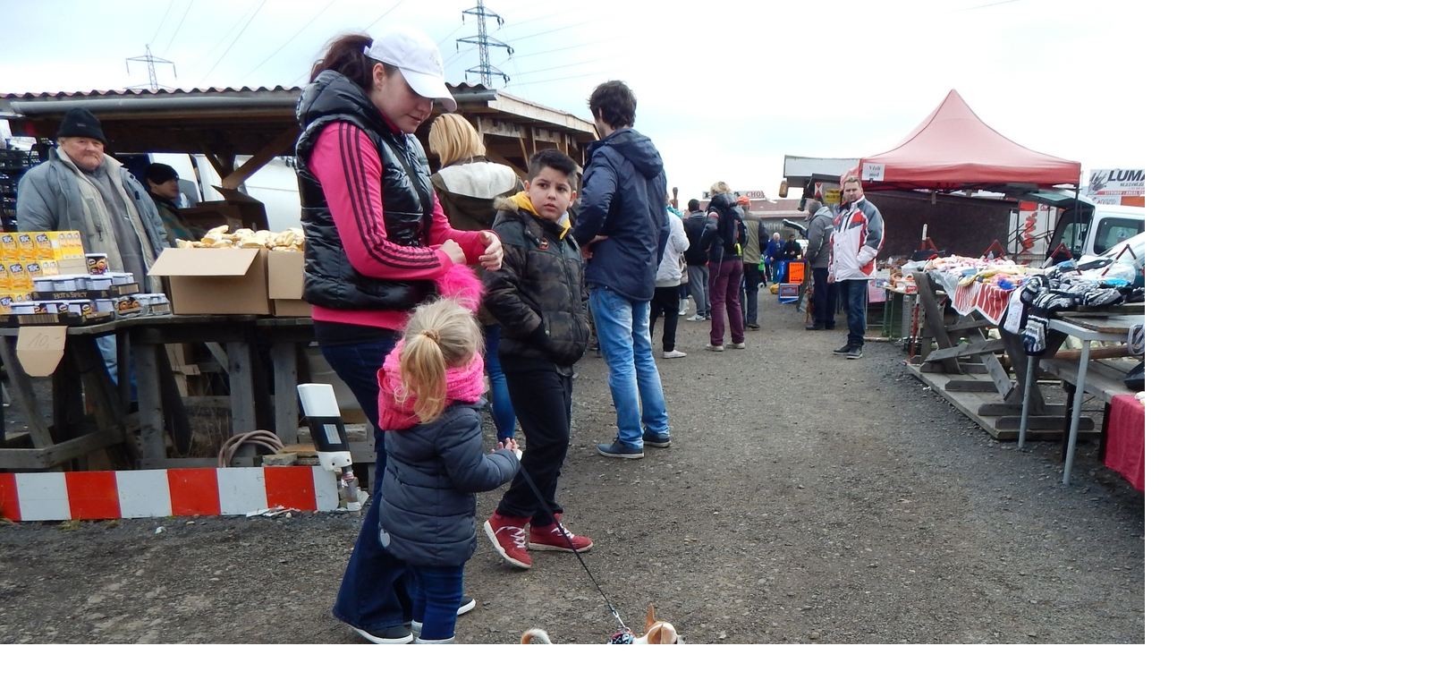

--- FILE ---
content_type: text/html; charset=UTF-8
request_url: https://www.nedelni-trhy.cz/fotoalbum/2016/dscn1033.-.html
body_size: 882
content:
<?xml version="1.0" encoding="utf-8"?>
<!DOCTYPE html PUBLIC "-//W3C//DTD XHTML 1.0 Transitional//EN" "http://www.w3.org/TR/xhtml1/DTD/xhtml1-transitional.dtd">
<html lang="cs" xml:lang="cs" xmlns="http://www.w3.org/1999/xhtml">

    <head>

        <meta http-equiv="content-type" content="text/html; charset=utf-8" />
        <meta name="description" content="Jsme jedny z nejnavštěvovanějších trhů v Česku! Hypermarket pod širým nebem je otevřený každou neděli. Jsme jediná akce, na které ušetříte!" />
        <meta name="keywords" content="bleší trh,bleší trhy chomutov,tržnice chomutov,tržnice,bleší trhy,bleší trh" />
        <meta name="robots" content="all,follow" />
        <meta name="author" content="<!--/ u_author /-->" />
        <link rel="stylesheet" href="/style.1730397969.1.css" type="text/css" />
        
        <script type="text/javascript" src="https://www005.estranky.cz/user/js/index.js" id="index_script" ></script>
        <title>
            Nedělní trhy severu Čech
        </title>

        <style>
          body {margin: 0px; padding: 0px;}
        </style>
    </head>
<body>
    <script language="JavaScript" type="text/javascript">
    <!--
      index_setCookieData('index_curr_fullphoto', 120);
    //-->
  </script>
  <a href="javascript: close();"><img src="/img/original/120/dscn1033.jpg" border="0" alt="DSCN1033" width="1600" height="1200"></a>

<!-- NO GEMIUS -->
</body>
</html>
